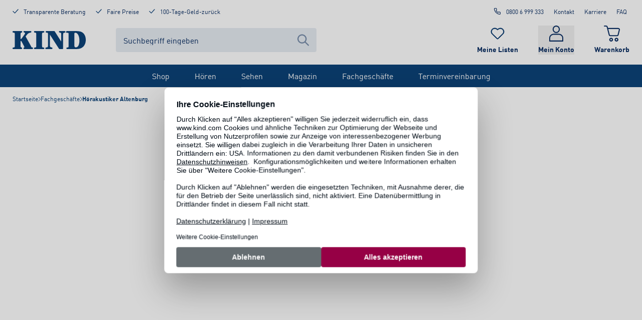

--- FILE ---
content_type: text/css; charset=UTF-8
request_url: https://www.kind.com/_next/static/css/49a9db14c577ceb2.css
body_size: 1197
content:
.style_card__oVxkr{width:100%;border-radius:4px;--tw-bg-opacity:1;background-color:rgb(255 255 255/var(--tw-bg-opacity,1));padding:.9375rem 1.25rem}.style_accordionContainer__BEFLH{padding-top:.625rem}.style_accordion___Fdtv{margin-bottom:1.25rem}.style_itemHeadline__G8Jft{font-size:1.125rem;line-height:1.5rem;letter-spacing:-.01em;margin-bottom:.3125rem;font-weight:700}.style_itemHeadline__G8Jft .style_headlinePrefix__6nBE_{display:block;font-weight:400}.style_storeFullAddress__O6C8q{font-size:.875rem;line-height:1.3125rem;letter-spacing:normal;--tw-text-opacity:1;color:rgb(105 148 191/var(--tw-text-opacity,1))}@media (min-width:1025px){.style_storeFullAddress__O6C8q{font-size:1rem;line-height:1.5rem;letter-spacing:normal}}.style_storeAccordionItem__9yeq0{padding-top:.9375rem;padding-bottom:.3125rem}.style_accordionHeader__CE9yh{padding-top:.9375rem;padding-bottom:.9375rem}.style_storeDetails__uD_sU{height:100%;padding:0 0 1.25rem}.style_hubInfoCardContainer__EfhTx{display:flex;flex-direction:column;overflow:hidden;border-radius:4px;--tw-bg-opacity:1;background-color:rgb(241 245 249/var(--tw-bg-opacity,1))}.style_imageWrapper__4e0Tf{position:relative;width:100%;height:200px}@media (min-width:1025px){.style_imageWrapper__4e0Tf{height:300px}}.style_contentContainer__02jmI{display:flex;flex:1 1;flex-direction:column;padding:1.25rem}@media (min-width:1025px){.style_contentContainer__02jmI{padding:2.5rem}}.style_contentContainer__02jmI .style_headline__r_xwV{font-size:1.5rem;line-height:2rem;letter-spacing:-.01em;margin-bottom:.625rem;font-weight:700}.style_contentContainer__02jmI .style_text__fhkol{font-size:1rem;line-height:1.5rem;letter-spacing:normal;margin-bottom:2.5rem}@media (min-width:1025px){.style_contentContainer__02jmI .style_text__fhkol{font-size:1.125rem;line-height:1.6875rem;letter-spacing:normal}}.style_arrowContainer__Yi9HJ{margin-top:auto;display:flex;height:2.8125rem;width:2.8125rem;align-items:center;justify-content:center;border-radius:9999px;--tw-bg-opacity:1;background-color:rgb(255 255 255/var(--tw-bg-opacity,1))}.style_arrowContainer__Yi9HJ .style_arrow__u7DDY svg{height:2.8125rem;width:2.8125rem;padding-left:.625rem;padding-right:.625rem}.style_map__HA6UD{height:310px}@media (min-width:768px){.style_map__HA6UD{height:335px}}@media (min-width:1025px){.style_map__HA6UD{height:600px}}.style_headlineContainer__kl8cO{margin:3.125rem auto;max-width:48rem;padding-left:.9375rem;padding-right:.9375rem;text-align:center}.style_headlineContainer__kl8cO .style_header__XxcKV{font-size:1.5rem;line-height:2rem;letter-spacing:-.01em;margin-bottom:.625rem;font-weight:700}.style_headlineContainer__kl8cO .style_headerText__9FssP{font-size:1rem;line-height:1.5rem;letter-spacing:normal;text-align:center}@media (min-width:1025px){.style_headlineContainer__kl8cO .style_headerText__9FssP{font-size:1.125rem;line-height:1.6875rem;letter-spacing:normal}}.style_storesContainer__7OkV1{--tw-bg-opacity:1;background-color:rgb(241 245 249/var(--tw-bg-opacity,1))}.style_stores__iKNxO{margin-top:1.25rem;display:none}@media (min-width:768px){.style_stores__iKNxO{max-width:1260px;margin:auto;display:grid;width:100%;grid-template-columns:repeat(2,minmax(0,1fr));column-gap:1.25rem;row-gap:1.25rem;padding:2.5rem .9375rem}}@media (min-width:1025px){.style_stores__iKNxO{grid-template-columns:repeat(3,minmax(0,1fr))}}.style_stores__iKNxO .style_storeCard__NdM09{padding-top:1.875rem;padding-bottom:1.875rem}.style_stores__iKNxO .style_storeDetailsContainer__sYkgK{height:100%}.style_specialityStoreSeachContainer__h_S8M{width:100%;max-width:1260px;margin:0 auto 1.875rem;display:flex;flex-direction:column;--tw-bg-opacity:1;background-color:rgb(255 255 255/var(--tw-bg-opacity,1));padding:0 .9375rem 1.875rem}@media (min-width:768px){.style_specialityStoreSeachContainer__h_S8M{margin-bottom:3.75rem}}@media (min-width:1025px){.style_specialityStoreSeachContainer__h_S8M{flex-direction:row;padding-bottom:0}}.style_specialityStoreSeachContainer__h_S8M .style_locatorContainer__vuPeV{margin-top:3.125rem;margin-bottom:3.125rem;display:flex;align-items:center;justify-content:center}@media (min-width:1025px){.style_specialityStoreSeachContainer__h_S8M .style_locatorContainer__vuPeV{margin-top:0;margin-bottom:0;width:33.333333%}}.style_specialityStoreSeachContainer__h_S8M .style_locatorContainer__vuPeV .style_locatorIcon__LtCiq{height:5.9375rem;width:4.375rem}@media (min-width:1025px){.style_specialityStoreSeachContainer__h_S8M .style_locatorContainer__vuPeV .style_locatorIcon__LtCiq{width:6.25rem;height:130px}}.style_searchInformationContainer__dvwUC{flex:1 1}@media (min-width:1025px){.style_searchInformationContainer__dvwUC{padding-top:5rem;padding-bottom:5rem;padding-right:1.25rem}}.style_searchInformationContainer__dvwUC .style_searchHeadline__LyLZS{font-size:1.5rem;line-height:2rem;letter-spacing:-.01em;margin-bottom:.625rem;font-weight:700}.style_searchInformationContainer__dvwUC .style_searchCopy__rqJB3{font-size:1rem;line-height:1.5rem;letter-spacing:normal;margin-bottom:1.25rem}@media (min-width:1025px){.style_searchInformationContainer__dvwUC .style_searchCopy__rqJB3{font-size:1.125rem;line-height:1.6875rem;letter-spacing:normal;margin-bottom:2.5rem}}.style_hubTeaserItems__s19Sa{margin:0 auto;width:100%;max-width:1260px;display:flex;flex-direction:column;padding:2.5rem .9375rem}@media (min-width:1025px){.style_hubTeaserItems__s19Sa{padding-top:3.125rem;padding-bottom:3.125rem}}.style_hubTeaserItems__s19Sa .style_headline__1F5Ql{font-size:1.5rem;line-height:2rem;letter-spacing:-.01em;margin-left:auto;margin-right:auto;margin-bottom:3.125rem;text-align:center;font-weight:700}.style_hubTeaserItems__s19Sa .style_hubInfoCards__V16JM{display:grid;grid-template-columns:repeat(1,minmax(0,1fr));row-gap:.9375rem}@media (min-width:768px){.style_hubTeaserItems__s19Sa .style_hubInfoCards__V16JM{grid-template-columns:repeat(3,minmax(0,1fr));row-gap:0;column-gap:.625rem}}@media (min-width:1025px){.style_hubTeaserItems__s19Sa .style_hubInfoCards__V16JM{column-gap:.9375rem}}

--- FILE ---
content_type: application/javascript; charset=UTF-8
request_url: https://www.kind.com/_next/static/chunks/3246-ee79d9df09b13b47.js
body_size: 3455
content:
(self.webpackChunk_N_E=self.webpackChunk_N_E||[]).push([[3246],{20865:(e,s,a)=>{"use strict";a.d(s,{A:()=>B});var r=a(80263),t=a(53239),i=a(54564),n=a(54439),l=a.n(n),o=a(40874),c=a(89114),d=a(31227),h=a(33172),m=a(44738),u=a(94292),_=a(67078),x=a(70796),p=a(69509),f=a(13672),j=a(15724),b=a(85170),C=a(7794),y=a(98809),N=a.n(y);let g=e=>{var s;let{stores:a}=e,[i,n]=(0,t.useState)(null===(s=a[0])||void 0===s?void 0:s.id),{acoustic:l,optical:o,hybrid:c}=(0,h.A)("storedetails"),d=e=>({acoustic:l,optical:o,hybrid:c,"":l})[(0,C.ae)(e)];return(0,r.jsx)("div",{className:N().accordionContainer,children:(0,r.jsx)(j.A,{additionalClass:N().accordion,onChange:e=>{n(e)},children:a.map(e=>(0,r.jsx)(b.A,{uuid:e.storeId,isExpanded:e.storeId===i,additionalClass:N().storeAccordionItem,title:(0,r.jsxs)("div",{className:N().accordionHeader,children:[(0,r.jsxs)("h6",{className:N().itemHeadline,children:[(0,r.jsx)("span",{className:N().headlinePrefix,children:d(e)}),e.header.name]}),(0,r.jsxs)("p",{className:N().storeFullAddress,children:[e.address.street,", ",e.address.zip," ",e.address.city]})]}),children:(0,r.jsx)(p.A,{store:e,showHeadline:!1,showAddress:!1,showContactInfo:!1,className:N().storeDetails})},e.storeId))})})};var v=a(11230),A=a.n(v),I=a(60981),T=a(52030),k=a(60676),w=a.n(k);let P=e=>{var s,a;let{image:t,headline:i,text:n,link:l,additionalClass:o}=e;return(0,r.jsxs)("div",{className:A()(w().hubInfoCardContainer,o),children:[(0,r.jsx)("div",{className:w().imageWrapper,children:(0,r.jsx)(I.A,{image:t.image,focalPoint:null!==(s=t.focalPoint)&&void 0!==s?s:void 0,alt:null!==(a=t.altText)&&void 0!==a?a:void 0,layout:"fill"})}),(null==l?void 0:l.url)?(0,r.jsx)(T.YY,{link:l,"data-testid":"storehub-infoCard",children:(0,r.jsxs)("div",{className:w().contentContainer,children:[(0,r.jsx)("h2",{className:w().headline,children:i}),(0,r.jsx)("p",{className:w().text,children:n}),(0,r.jsx)("div",{className:w().arrowContainer,children:(0,r.jsx)("div",{className:w().arrow,children:(0,r.jsx)(_.A,{name:"Arrow"})})})]})}):(0,r.jsxs)("div",{className:w().contentContainer,children:[(0,r.jsx)("h2",{className:w().headline,children:i}),(0,r.jsx)("p",{className:w().text,children:n})]})]})};var S=a(30357),H=a.n(S),O=a(95179),D=a(86642);let B=e=>{let{marketingHub:s,hubType:a,stores:t,hubTeaserContentItems:n}=e,{canonicalLink:j}=(0,d.A)(),b=(0,i.useRouter)(),C=(0,c.A)(),{storefinder:y,hubdetails:N}=(0,h.A)(),{breadcrumbs:v,basePath:A}=(0,D.A)({hub:s.name}),I=(0,f.ou)("Optic"===a?N.seoTitleTemplateOptics:N.seoTitleTemplateAcoustics,{hubName:s.name}),T=(0,f.ou)("Optic"===a?N.seoDescriptionTemplateOptics:N.seoDescriptionTemplateAcoustics,{hubName:s.name});return(0,r.jsxs)(r.Fragment,{children:[(0,r.jsxs)(l(),{children:[(0,r.jsx)("title",{children:I}),(0,r.jsx)("meta",{name:"description",content:T}),(0,r.jsx)("meta",{name:"robots",content:"index, follow"}),(0,r.jsx)("link",{rel:"canonical",href:j})]}),(0,r.jsx)(O.Aq,{breadcrumbs:v,basePath:A}),(0,r.jsx)("div",{className:H().map,children:(0,r.jsx)(x.A,{isInteractive:!1,stores:t,onClickStore:e=>b.push(o.Ay.storeDetail(e)),zoom:14,resetBoundsOnResize:!0})}),(0,r.jsxs)("div",{className:H().headlineContainer,children:[(0,r.jsx)("h1",{className:H().header,children:(0,f.ou)(N.storeTypeInCity,{storeType:"Optic"===a?y.opticsAid:y.hearingAid,city:s.name})}),(0,r.jsx)("p",{className:H().headerText,children:N.hubPageHeadline})]}),(0,r.jsxs)("div",{className:H().storesContainer,children:[(0,r.jsxs)("div",{children:[(0,r.jsx)("div",{className:H().stores,children:t.map(e=>(0,r.jsx)(m.A,{additionalClass:H().storeCard,children:(0,r.jsx)(p.A,{store:e,flexibleHeight:!0,showContactInfo:!1,className:H().storeDetailsContainer})},e.storeId))}),(0,r.jsx)("div",{className:"tablet:hidden",children:(0,r.jsx)(g,{stores:t})})]}),(0,r.jsxs)("div",{className:H().specialityStoreSeachContainer,children:[(0,r.jsx)("div",{className:H().locatorContainer,children:(0,r.jsx)(_.A,{name:"LocatorThin",additionalClass:H().locatorIcon})}),(0,r.jsxs)("div",{className:H().searchInformationContainer,children:[(0,r.jsx)("p",{className:H().searchHeadline,children:N.notRightSpecialistShop}),(0,r.jsx)("p",{className:H().searchCopy,children:N.notRightSpecialistShopText}),(0,r.jsx)(u.x,{...C.storeFinder(),variant:"Secondary",children:N.searchSpecialistShop})]})]})]}),n.length>0?(0,r.jsxs)("div",{className:H().hubTeaserItems,children:[(0,r.jsx)("p",{className:H().headline,children:"Optic"===a?N.opticsAidInOtherCities:N.hearingAidInOtherCities}),(0,r.jsx)("div",{className:H().hubInfoCards,children:n.map(e=>(0,r.jsx)(P,{image:e.image,headline:e.headline,text:e.copytext,link:e.link},e.headline))})]}):null]})}},30357:e=>{e.exports={map:"style_map__HA6UD",headlineContainer:"style_headlineContainer__kl8cO",header:"style_header__XxcKV",headerText:"style_headerText__9FssP",storesContainer:"style_storesContainer__7OkV1",stores:"style_stores__iKNxO",storeCard:"style_storeCard__NdM09",storeDetailsContainer:"style_storeDetailsContainer__sYkgK",specialityStoreSeachContainer:"style_specialityStoreSeachContainer__h_S8M",locatorContainer:"style_locatorContainer__vuPeV",locatorIcon:"style_locatorIcon__LtCiq",searchInformationContainer:"style_searchInformationContainer__dvwUC",searchHeadline:"style_searchHeadline__LyLZS",searchCopy:"style_searchCopy__rqJB3",hubTeaserItems:"style_hubTeaserItems__s19Sa",headline:"style_headline__1F5Ql",hubInfoCards:"style_hubInfoCards__V16JM"}},31227:(e,s,a)=>{"use strict";a.d(s,{A:()=>o});var r=a(59810),t=a(28206),i=a(54564),n=a(53239);function l(e){let{baseUrl:s,locale:a,path:r=""}=e,t=r.split("?")[0];return[s,a,t.endsWith("/")?t.slice(0,-1):t].filter(Boolean).join("/").replace(/([^:]\/)\/+/g,"$1")}function o(){let{canonicalPath:e}=arguments.length>0&&void 0!==arguments[0]?arguments[0]:{},s=(0,i.useRouter)(),a=(0,t.Ym)(),o=(0,n.useMemo)(()=>l({baseUrl:r.NA,locale:a,path:e||s.asPath}),[e,s.asPath,a]);return{canonicalLink:o,hrefLangDefaultLocale:(0,n.useMemo)(()=>l({baseUrl:r.NA,locale:r.q,path:e||s.asPath}),[e,s.asPath]),basePath:(0,n.useMemo)(()=>l({baseUrl:r.NA,locale:a}),[a])}}},44738:(e,s,a)=>{"use strict";a.d(s,{A:()=>o});var r=a(80263);a(53239);var t=a(11230),i=a.n(t),n=a(62006),l=a.n(n);let o=e=>{let{children:s,additionalClass:a,...t}=e;return(0,r.jsx)("div",{...t,className:i()(l().card,a),children:s})}},60676:e=>{e.exports={hubInfoCardContainer:"style_hubInfoCardContainer__EfhTx",imageWrapper:"style_imageWrapper__4e0Tf",contentContainer:"style_contentContainer__02jmI",headline:"style_headline__r_xwV",text:"style_text__fhkol",arrowContainer:"style_arrowContainer__Yi9HJ",arrow:"style_arrow__u7DDY"}},62006:e=>{e.exports={card:"style_card__oVxkr"}},86642:(e,s,a)=>{"use strict";a.d(s,{A:()=>n});var r=a(33172),t=a(31227),i=a(54564);function n(e){let s,{basePath:a}=(0,t.A)(),{breadcrumbs:n}=(0,r.A)("storefinder"),{pathname:l,asPath:o}=(0,i.useRouter)(),c=function(e,s,a){let r=!(arguments.length>3)||void 0===arguments[3]||arguments[3];return{id:e,slug:s,breadcrumbTitle:a,isCurrentPage:r}},d=[{id:"landing-page",slug:"/",breadcrumbTitle:n.home,isCurrentPage:!1},{id:"store-finder",slug:"/fachgeschaefte",breadcrumbTitle:n.stores,isCurrentPage:!1}];switch(!0){case"/fachgeschaefte"===l:d[1].isCurrentPage=!0;break;case l.includes("/fachgeschaefte/hoerakustik"):s=c("store-finder-hearing-aids-a-z",o,n.hearingAids);break;case l.includes("/fachgeschaefte/augenoptik"):s=c("store-finder-optics-a-z",o,n.optics);break;case l.includes("/fachgeschaefte/uebersicht")&&!!e&&!!e.hub:let h=l.includes("hoergeraete")?n.hearingAidProfessional:n.optician;s=c("store-finder-hub-".concat(e.hub),o,"".concat(h," ").concat(e.hub));break;case l.startsWith("/fachgeschaefte/")&&!!e&&!!e.storeTypes&&!!e.storeName:let m=e.storeTypes.length>1?n.opticianAndHearingAidProfessional:"OPK"===e.storeTypes[0].code?n.optician:n.hearingAidProfessional;s=c("store-details",o,"".concat(m," ").concat(e.storeName))}return s&&d.push(s),{breadcrumbs:d,basePath:a}}},95179:(e,s,a)=>{"use strict";a.d(s,{Aq:()=>h});var r=a(80263),t=a(53239),i=a(76501),n=a.n(i),l=a(41802),o=a.n(l),c=a(24734),d=a(67078);let h=e=>{let{breadcrumbs:s,basePath:a,additionalClass:i}=e,n={"@context":"https://schema.org","@type":"BreadcrumbList",itemListElement:s.map((e,s)=>({"@type":"ListItem",position:s+1,name:e.breadcrumbTitle,item:"".concat(a).concat(e.slug)}))};return 0===s.length||1===s.length&&s[0].isCurrentPage?null:(0,r.jsxs)(r.Fragment,{children:[(0,r.jsx)(o(),{type:"application/ld+json",id:"breadcrumb",children:JSON.stringify(n)}),(0,r.jsx)(m,{className:(0,c.cn)("pb-15 desktop:pt-15",i),children:(0,r.jsx)(u,{children:s.map(e=>e.isCurrentPage?(0,r.jsx)(_,{children:(0,r.jsx)(p,{children:e.breadcrumbTitle})},e.id):(0,r.jsxs)(t.Fragment,{children:[(0,r.jsx)(_,{children:(0,r.jsx)(x,{href:e.slug,children:e.breadcrumbTitle})}),(0,r.jsx)(f,{})]},e.id))})})]})},m=t.forwardRef((e,s)=>{let{className:a,...t}=e;return(0,r.jsx)("div",{className:(0,c.cn)("relative kind-grid",a),children:(0,r.jsx)("nav",{className:(0,c.cn)("col-span-full"),ref:s,"aria-label":"breadcrumb",...t})})});m.displayName="Breadcrumb";let u=t.forwardRef((e,s)=>{let{className:a,...t}=e;return(0,r.jsx)("ol",{ref:s,className:(0,c.cn)("flex flex-wrap items-baseline gap-10 text-style-label text-blue",a),...t})});u.displayName="BreadcrumbList";let _=t.forwardRef((e,s)=>{let{className:a,...t}=e;return(0,r.jsx)("li",{ref:s,className:(0,c.cn)("inline-flex items-center",a),...t})});_.displayName="BreadcrumbItem";let x=t.forwardRef((e,s)=>{let{className:a,...t}=e;return(0,r.jsx)(n(),{prefetch:!1,ref:s,className:(0,c.cn)("transition-underline hover:underline",a),...t})});x.displayName="BreadcrumbLink";let p=t.forwardRef((e,s)=>{let{className:a,...t}=e;return(0,r.jsx)("span",{ref:s,role:"link","aria-disabled":"true","aria-current":"page",className:(0,c.cn)("font-bold text-blue",a),...t})});p.displayName="BreadcrumbPage";let f=e=>{let{className:s,...a}=e;return(0,r.jsx)("li",{role:"presentation","aria-hidden":"true",className:(0,c.cn)("w-5 flex-none",s),...a,children:(0,r.jsx)(d.A,{name:"ChevronRight"})})};f.displayName="BreadcrumbSeparator"},98809:e=>{e.exports={accordionContainer:"style_accordionContainer__BEFLH",accordion:"style_accordion___Fdtv",itemHeadline:"style_itemHeadline__G8Jft",headlinePrefix:"style_headlinePrefix__6nBE_",storeFullAddress:"style_storeFullAddress__O6C8q",storeAccordionItem:"style_storeAccordionItem__9yeq0",accordionHeader:"style_accordionHeader__CE9yh",storeDetails:"style_storeDetails__uD_sU"}}}]);

--- FILE ---
content_type: application/javascript; charset=UTF-8
request_url: https://www.kind.com/_next/static/chunks/pages/fachgeschaefte/uebersicht-hoergeraete/%5Bhubslug%5D-b7b260959f6839b7.js
body_size: 240
content:
(self.webpackChunk_N_E=self.webpackChunk_N_E||[]).push([[8335],{6115:(e,_,s)=>{(window.__NEXT_P=window.__NEXT_P||[]).push(["/fachgeschaefte/uebersicht-hoergeraete/[hubslug]",function(){return s(8628)}])},8628:(e,_,s)=>{"use strict";s.r(_),s.d(_,{__N_SSG:()=>a,default:()=>h});var u=s(80263);s(53239);var r=s(20865),a=!0;let h=e=>(0,u.jsx)(r.A,{...e})}},e=>{var _=_=>e(e.s=_);e.O(0,[3246,636,6593,8792],()=>_(6115)),_N_E=e.O()}]);